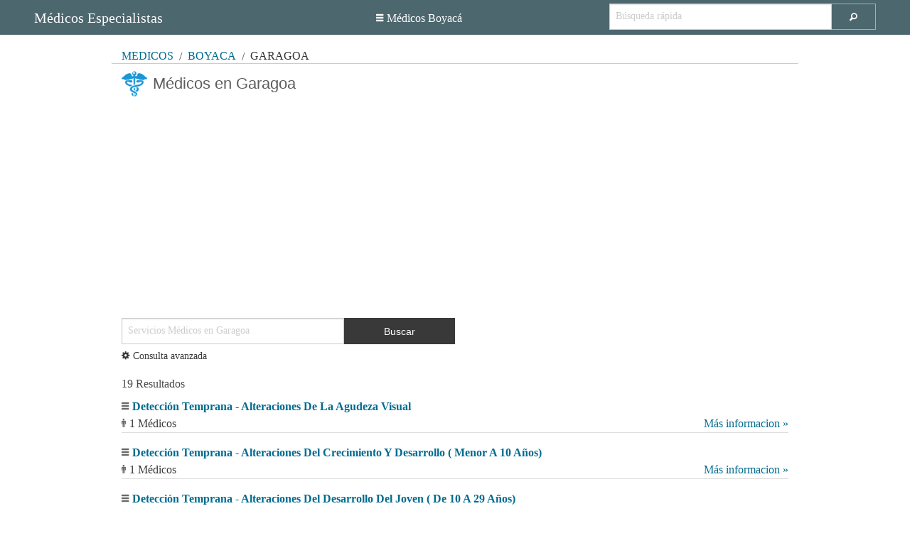

--- FILE ---
content_type: text/html; charset=utf-8
request_url: https://medicosespecialistas.com.co/boyaca/garagoa
body_size: 5966
content:
<!doctype html>
<!--[if IE 9]><html class="lt-ie10" lang="es-CO" > <![endif]-->
<html class="no-js" lang="es-CO">
    <head>
        <meta charset="utf-8"/>
        <meta name="viewport" content="initial-scale=1.0, user-scalable=no">
        <meta name="description" content="Encuentre información acerca de servicios médicos, médicos especialistas en Garagoa - Boyacá, Contamos con más de 30.000 médicos registrados habilitados por el ministerio de salud"/>
	<title>Médicos en Garagoa | Directorio Médico Colombiano</title>
        <link rel="preload" href="/css/foundation-icons.woff" as="font" type="font/woff" crossorigin="anonymous">
        <link rel="preload" href="/css/foundation-icons.min.css" as="style"> 
        <style>
        .button,body,button,label{font-weight:400}.button,.postfix,button{position:relative;text-align:center}.button,button,input[type=text]{-webkit-appearance:none;-moz-appearance:none}.breadcrumbs>.current:focus,.breadcrumbs>.current:hover,.button,a,button{text-decoration:none}ul{list-style-position:outside}.row .row.collapse:after,.row .row:after,.row:after{clear:both}html{box-sizing:border-box}*,:after,:before{-webkit-box-sizing:inherit;-moz-box-sizing:inherit;box-sizing:inherit}body,html{font-size:100%}body{background:#fff;color:#222;cursor:auto;font-style:normal;line-height:1.5;margin:0;padding:0;position:relative}.button,a:hover,button{cursor:pointer}.left{float:left!important}.right{float:right!important}.row .row.collapse:after,.row .row.collapse:before,.row .row:after,.row .row:before,.row:after,.row:before{content:" ";display:table}.row{margin:0 auto;max-width:62.5rem;width:100%}.row.collapse>.columns{padding-left:0;padding-right:0}.row .row{margin:0 -.9375rem;max-width:none;width:auto}.row .row.collapse{margin:0;max-width:none;width:auto}.columns,.postfix,button,footer{width:100%}.columns{padding-left:.9375rem;padding-right:.9375rem;float:left}.columns+.columns:last-child{float:right}@media only screen{.columns{position:relative;padding-left:.9375rem;padding-right:.9375rem;float:left}.small-2{width:16.66667%}.small-4{width:33.33333%}.small-8{width:66.66667%}.small-10{width:83.33333%}}@media only screen and (min-width:40.0625em){.columns{position:relative;padding-left:.9375rem;padding-right:.9375rem;float:left}}@media only screen and (min-width:64.0625em){.columns{position:relative;padding-left:.9375rem;padding-right:.9375rem;float:left}.large-3{width:25%}.large-4{width:33.33333%}.large-5{width:41.66667%}.large-6{width:50%}.large-12{width:100%}}.button,button{border-radius:0;border-style:solid;border-width:0;font-family:"Helvetica Neue",Helvetica,Roboto,Arial,sans-serif;line-height:normal;margin:0 0 1.25rem;display:inline-block;padding:1rem 2rem 1.0625rem;font-size:1rem;background-color:#006B8F;border-color:#007095;color:#fff;transition:background-color .3s ease-out}input[type=text],ul{font-family:inherit}h1,label,span{margin-bottom:0}.postfix,input[type=text],label{font-size:.875rem;display:block}.button:focus,.button:hover,button:focus,button:hover{background-color:#007095;color:#fff}button::-moz-focus-inner{border:0;padding:0}.breadcrumbs,.postfix,input[type=text]{border-style:solid;border-width:1px}@media only screen and (min-width:40.0625em){.button,button{display:inline-block}}label{line-height:1.5}.postfix{height:2.3125rem;line-height:2.3125rem;overflow:visible;padding-bottom:0;padding-top:0;z-index:2}.postfix.button{border-color:true}input[type=text]:disabled{cursor:default;background-color:#ddd}input[type=text]{border-radius:0;background-color:#fff;border-color:#ccc;box-shadow:inset 0 1px 2px rgba(0,0,0,.1);color:rgba(0,0,0,.75);height:2.3125rem;margin:0 0 1rem;padding:.5rem;width:100%;-webkit-box-sizing:border-box;-moz-box-sizing:border-box;box-sizing:border-box;-webkit-transition:border-color .15s linear,background .15s linear;-moz-transition:border-color .15s linear,background .15s linear;-ms-transition:border-color .15s linear,background .15s linear;-o-transition:border-color .15s linear,background .15s linear;transition:border-color .15s linear,background .15s linear}input[type=text]:focus{background:#fafafa;border-color:#999;outline:0}::-webkit-input-placeholder{color:#ccc}:-moz-placeholder{color:#ccc}::-moz-placeholder{color:#ccc}:-ms-input-placeholder{color:#ccc}i{font-style:italic}.breadcrumbs>*{text-transform:uppercase;color:#006B8F;float:left;font-size:16px;line-height:.6875rem;margin:0}a,i{line-height:inherit}.breadcrumbs{border-radius:3px;display:block;overflow:hidden;list-style:none;margin-left:0;padding:.5625rem .875rem;background-color:#f4f4f4}.breadcrumbs>* a{color:#006B8F}.breadcrumbs>.current{color:#333;cursor:default}.breadcrumbs>:first-child:before{content:" ";margin:0}.text-center{text-align:center!important}div,form,h1,li,ul{margin:0;padding:0}a{color:#006B8F}a:focus,a:hover{color:#0078a0}h1{font-style:normal;text-rendering:optimizeLegibility;margin:0}ul{font-size:1rem;line-height:1.6;margin-bottom:1.25rem}i{padding-right:5px}@media only screen{.show-for-small-only{display:inherit!important}.hide-for-small-only{display:none!important}}@media only screen and (min-width:40.0625em){h1{line-height:1.4;font-size:2.75rem}.hide-for-small-only{display:inherit!important}.show-for-small-only{display:none!important}}@media only screen and (min-width:64.0625em){.hide-for-small-only{display:inherit!important}.show-for-small-only{display:none!important}}@media only screen and (min-width:90.0625em){.hide-for-small-only{display:inherit!important}.show-for-small-only{display:none!important}}@media only screen and (min-width:120.0625em){.hide-for-small-only{display:inherit!important}.show-for-small-only{display:none!important}}@media print{*{background:0 0!important;box-shadow:none!important;color:#000!important;text-shadow:none!important}a,a:visited{text-decoration:underline}a[href]:after{content:" (" attr(href) ")"}}.button{font-family:Raleway,Helvetica,Arial,sans-serif}h1,h1:hover{transition:color .2s linear}footer a:hover{background-color:transparent}span{margin-top:0;color:#494949}.margin-top-1{margin-top:1rem!important}h1{font-family:'Archivo Narrow',sans-serif;font-weight:500;font-size:1.4rem;color:#5d5d5d}h1:hover,label{color:#006B8F}footer{padding-top:1.5rem;padding-left:1.5rem;padding-right:1.5rem}h1,label,span{cursor:default}.colegio-list a{font-size:1rem;font-weight:700;color:#006B8F}.colegio-list span{display:block;font-size:16px}.padding-left-right-1{padding:0 1rem}.colegio-list hr{display:block;height:1px;border:0;border-top:1px solid #ddd;padding:0}.breadcrumbs{background:0 0;border-color:#ddd}.gris{color:#696969}span.info-pagination{font-size:16px;font-weight:400}@media only screen and (max-width:64em){h1{font-size:1.1rem}.colegio-list a{font-size:.92rem}}.colegio-list{margin:0 0 1rem}.button,input[type=text]{margin-bottom:.25rem}a.more-info{font-size:16px;line-height:1.5rem;font-weight:400}.button{background-color:#393939;border-color:#393939}.button:focus,.button:hover{background-color:#5d5d5d;border-color:#5d5d5d}a.link-search{color:#393939;font-size:.87rem}a.link-search:hover{color:#5d5d5d}span.info-pagination{margin-bottom:.5rem}span.count-medicos{font-size:16px;color:#393939}ul.breadcrumbs{margin-top:.5rem;margin-bottom:0;border:none;overflow:hidden;padding:0 .9375rem}.margin-top-05{margin-top:.5rem!important}.icon-page{padding-left:44px;background-image:url(/images/icon-h1.png);background-repeat:no-repeat}button.button2,footer,header.row{background:#4D676E}body{font-family:"Palatino LT STD",Georgia,serif}footer,footer a,footer label{color:#fff}*{margin:0}body,html{height:100%}.wrapper{min-height:100%;margin-bottom:-50px}.wrapper:after{content:"";display:block}.wrapper:after,footer{height:50px}footer{padding:15px 35px 0}footer a:hover{color:#fff;text-decoration:underline}.margin-bottom-1-5{margin-bottom:1.5rem}h1{line-height:36px;margin-top:10px}ul.breadcrumbs{border-bottom:1px solid #ccc;padding-bottom:5px}header.row{max-width:100%;margin:auto;padding:.3rem 2rem .2rem}header span{line-height:41px;font-size:20px;color:#FFF;cursor:pointer;padding:0;margin:0}header .header-links a{line-height:41px;font-size:16px;color:#FFF;margin-right:25px;padding-right:25px;border-right:1px solid #FFF}header .header-links a:last-child{margin-right:0;padding-right:0;border-right:none}header a:hover{color:#FFF;text-decoration:underline}button.button2{border:1px solid #9Db2bB;border-left:none}@media only screen and (max-width:40em){header a{display:block}header .header-links{margin-bottom:.5rem}header .header-links a{margin-left:0;text-align:left;border:none}footer{height:90px}}.margin-top-1-5{margin-top:1.5rem!important}header button{padding:0;margin:0}@media all{.fi-list:before,.fi-magnifying-glass:before,.fi-male:before,.fi-widget:before{font-family:foundation-icons;font-style:normal;font-weight:400;font-variant:normal;text-transform:none;line-height:1;-webkit-font-smoothing:antialiased;display:inline-block;text-decoration:inherit}.fi-list:before{content:"\f169"}.fi-magnifying-glass:before{content:"\f16c"}.fi-male:before{content:"\f170"}.fi-widget:before{content:"\f214"}}.breadcrumbs>*{color:#006B8F;float:left;font-size:16px;line-height:.6875rem;margin:0}.breadcrumbs>:first-child:before{content:" ";margin:0}.breadcrumbs>:before{margin:0 .5rem;color:#494949;content:"/";position:relative;top:1px}
        </style>
	<script async src="//pagead2.googlesyndication.com/pagead/js/adsbygoogle.js"></script>
	<script>
	  (adsbygoogle = window.adsbygoogle || []).push({
	    google_ad_client: "ca-pub-3575758027031374",
	    enable_page_level_ads: true
	  });
	</script>
    </head>
    <body>

	<div class="wrapper">
	<header class="row">
	    <div class="row padding-left-right-1">
		<div class="large-3 columns">
		    <a href="/"><span>Médicos Especialistas</span></a>
		</div>
		<div class="large-5 columns header-links text-center">
                    <a href="/boyaca"><i class="fi-list"></i>Médicos Boyacá</a>
		</div>
		<div class="large-4 columns">
		  <form action="/search" method="GET">
		  <div class="row collapse postfix-radius">
		    <div class="small-10 columns">
		      <input name="q" type="text" placeholder="Búsqueda rápida">
		    </div>
		    <div class="small-2 columns">
		      <button class="postfix fi-magnifying-glass button2"></button>
		    </div>
		  </div>
		  </form>
		</div>
	    </div>
	</header>

        <div class="row">
            <div class="large-12 columns margin-top-1 margin-bottom-1-5">

                <div class="row padding-left-right-1">
                    <div class="large-12">
                        <ul class="breadcrumbs">
                            <li><a href="/">MÉDICOS</a></li>
                            <li><a href="/boyaca">Boyacá</a></li>
                            <li class="current">Garagoa</li>
                        </ul>
                    </div>
                </div>

                <div class="row padding-left-right-1">
                    <div class="large-12 columns">
                        <h1 class="icon-page">Médicos en Garagoa</h1>
                    </div>
                </div>

                <div class="row">
                    <div class="large-12 columns margin-top-05 text-center">
                    <ins class="adsbygoogle"
                         style="display:block;"
                         data-ad-client="ca-pub-3575758027031374"
                         data-ad-slot="6862403446"
                         data-ad-format="auto"></ins>   
                    </div>  
                </div>

                <div class="row padding-left-right-1">
                    <div class="large-12 columns margin-top-1-5">
                        <div class="large-6">
                            <div class="row collapse">
                              <div class="small-8 columns">
                                <input id="input-search" type="text" placeholder="Servicios Médicos en Garagoa">
                              </div>
                              <div class="small-4 columns">
                                <button class="button postfix" onclick="search();">Buscar</button>
                              </div>
                            </div>
                            <a rel="nofollow" href="/search?q=*" class="link-search"><i class="fi-widget large"></i>Consulta avanzada</a>
                        </div>
                    </div>  
                </div>

                <div class="row padding-left-right-1">
                    <div class="large-12 columns margin-top-1">
                        <span id="info-resultados" class="info-pagination left">19 Resultados</span>
                    </div>
                </div>

                <div class="row padding-left-right-1">
                    <div class="large-12 columns colegio-list" data-search="Detección Temprana - Alteraciones De La Agudeza Visual">
                        <i class="fi-list gris"></i><a href="/boyaca/garagoa/deteccion-temprana-alteraciones-de-la-agudeza-visual">Detección Temprana - Alteraciones De La Agudeza Visual</a>
                        <span class="count-medicos"><i class="fi-male gris"></i>1 Médicos <a class="right hide-for-small-only more-info" href="/boyaca/garagoa/deteccion-temprana-alteraciones-de-la-agudeza-visual">Más informacion &raquo;</a></span>
                        <a class="show-for-small-only more-info" href="/boyaca/garagoa/deteccion-temprana-alteraciones-de-la-agudeza-visual">Más informacion &raquo;</a>
                        <hr>
                    </div>
                </div>
                <div class="row padding-left-right-1">
                    <div class="large-12 columns colegio-list" data-search="Detección Temprana - Alteraciones Del Crecimiento Y Desarrollo ( Menor A 10 Años)">
                        <i class="fi-list gris"></i><a href="/boyaca/garagoa/deteccion-temprana-alteraciones-del-crecimiento-y-desarrollo-menor-a-10-anos">Detección Temprana - Alteraciones Del Crecimiento Y Desarrollo ( Menor A 10 Años)</a>
                        <span class="count-medicos"><i class="fi-male gris"></i>1 Médicos <a class="right hide-for-small-only more-info" href="/boyaca/garagoa/deteccion-temprana-alteraciones-del-crecimiento-y-desarrollo-menor-a-10-anos">Más informacion &raquo;</a></span>
                        <a class="show-for-small-only more-info" href="/boyaca/garagoa/deteccion-temprana-alteraciones-del-crecimiento-y-desarrollo-menor-a-10-anos">Más informacion &raquo;</a>
                        <hr>
                    </div>
                </div>
                <div class="row padding-left-right-1">
                    <div class="large-12 columns colegio-list" data-search="Detección Temprana - Alteraciones Del Desarrollo Del Joven ( De 10 A 29 Años)">
                        <i class="fi-list gris"></i><a href="/boyaca/garagoa/deteccion-temprana-alteraciones-del-desarrollo-del-joven-de-10-a-29-anos">Detección Temprana - Alteraciones Del Desarrollo Del Joven ( De 10 A 29 Años)</a>
                        <span class="count-medicos"><i class="fi-male gris"></i>1 Médicos <a class="right hide-for-small-only more-info" href="/boyaca/garagoa/deteccion-temprana-alteraciones-del-desarrollo-del-joven-de-10-a-29-anos">Más informacion &raquo;</a></span>
                        <a class="show-for-small-only more-info" href="/boyaca/garagoa/deteccion-temprana-alteraciones-del-desarrollo-del-joven-de-10-a-29-anos">Más informacion &raquo;</a>
                        <hr>
                    </div>
                </div>
                <div class="row padding-left-right-1">
                    <div class="large-12 columns colegio-list" data-search="Detección Temprana - Alteraciones Del Embarazo">
                        <i class="fi-list gris"></i><a href="/boyaca/garagoa/deteccion-temprana-alteraciones-del-embarazo">Detección Temprana - Alteraciones Del Embarazo</a>
                        <span class="count-medicos"><i class="fi-male gris"></i>1 Médicos <a class="right hide-for-small-only more-info" href="/boyaca/garagoa/deteccion-temprana-alteraciones-del-embarazo">Más informacion &raquo;</a></span>
                        <a class="show-for-small-only more-info" href="/boyaca/garagoa/deteccion-temprana-alteraciones-del-embarazo">Más informacion &raquo;</a>
                        <hr>
                    </div>
                </div>
                <div class="row padding-left-right-1">
                    <div class="large-12 columns colegio-list" data-search="Detección Temprana - Alteraciones En El Adulto ( Mayor A 45 Años)">
                        <i class="fi-list gris"></i><a href="/boyaca/garagoa/deteccion-temprana-alteraciones-en-el-adulto-mayor-a-45-anos">Detección Temprana - Alteraciones En El Adulto ( Mayor A 45 Años)</a>
                        <span class="count-medicos"><i class="fi-male gris"></i>1 Médicos <a class="right hide-for-small-only more-info" href="/boyaca/garagoa/deteccion-temprana-alteraciones-en-el-adulto-mayor-a-45-anos">Más informacion &raquo;</a></span>
                        <a class="show-for-small-only more-info" href="/boyaca/garagoa/deteccion-temprana-alteraciones-en-el-adulto-mayor-a-45-anos">Más informacion &raquo;</a>
                        <hr>
                    </div>
                </div>
                <div class="row padding-left-right-1">
                    <div class="large-12 columns colegio-list" data-search="Detección Temprana - Cáncer De Cuello Uterino">
                        <i class="fi-list gris"></i><a href="/boyaca/garagoa/deteccion-temprana-cancer-de-cuello-uterino">Detección Temprana - Cáncer De Cuello Uterino</a>
                        <span class="count-medicos"><i class="fi-male gris"></i>1 Médicos <a class="right hide-for-small-only more-info" href="/boyaca/garagoa/deteccion-temprana-cancer-de-cuello-uterino">Más informacion &raquo;</a></span>
                        <a class="show-for-small-only more-info" href="/boyaca/garagoa/deteccion-temprana-cancer-de-cuello-uterino">Más informacion &raquo;</a>
                        <hr>
                    </div>
                </div>
                <div class="row padding-left-right-1">
                    <div class="large-12 columns colegio-list" data-search="Detección Temprana - Cáncer Seno">
                        <i class="fi-list gris"></i><a href="/boyaca/garagoa/deteccion-temprana-cancer-seno">Detección Temprana - Cáncer Seno</a>
                        <span class="count-medicos"><i class="fi-male gris"></i>1 Médicos <a class="right hide-for-small-only more-info" href="/boyaca/garagoa/deteccion-temprana-cancer-seno">Más informacion &raquo;</a></span>
                        <a class="show-for-small-only more-info" href="/boyaca/garagoa/deteccion-temprana-cancer-seno">Más informacion &raquo;</a>
                        <hr>
                    </div>
                </div>
                <div class="row padding-left-right-1">
                    <div class="large-12 columns colegio-list" data-search="Fisioterapia">
                        <i class="fi-list gris"></i><a href="/boyaca/garagoa/fisioterapia">Fisioterapia</a>
                        <span class="count-medicos"><i class="fi-male gris"></i>1 Médicos <a class="right hide-for-small-only more-info" href="/boyaca/garagoa/fisioterapia">Más informacion &raquo;</a></span>
                        <a class="show-for-small-only more-info" href="/boyaca/garagoa/fisioterapia">Más informacion &raquo;</a>
                        <hr>
                    </div>
                </div>
                <div class="row padding-left-right-1">
                    <div class="large-12 columns colegio-list" data-search="Laboratorio Clínico">
                        <i class="fi-list gris"></i><a href="/boyaca/garagoa/laboratorio-clinico">Laboratorio Clínico</a>
                        <span class="count-medicos"><i class="fi-male gris"></i>1 Médicos <a class="right hide-for-small-only more-info" href="/boyaca/garagoa/laboratorio-clinico">Más informacion &raquo;</a></span>
                        <a class="show-for-small-only more-info" href="/boyaca/garagoa/laboratorio-clinico">Más informacion &raquo;</a>
                        <hr>
                    </div>
                </div>
                <div class="row padding-left-right-1">
                    <div class="large-12 columns colegio-list" data-search="Medicina General">
                        <i class="fi-list gris"></i><a href="/boyaca/garagoa/medicina-general">Medicina General</a>
                        <span class="count-medicos"><i class="fi-male gris"></i>4 Médicos <a class="right hide-for-small-only more-info" href="/boyaca/garagoa/medicina-general">Más informacion &raquo;</a></span>
                        <a class="show-for-small-only more-info" href="/boyaca/garagoa/medicina-general">Más informacion &raquo;</a>
                        <hr>
                    </div>
                </div>
                <div class="row padding-left-right-1">
                    <div class="large-12 columns colegio-list" data-search="Medicinas Alternativas - Homeopatía">
                        <i class="fi-list gris"></i><a href="/boyaca/garagoa/medicinas-alternativas-homeopatia">Medicinas Alternativas - Homeopatía</a>
                        <span class="count-medicos"><i class="fi-male gris"></i>1 Médicos <a class="right hide-for-small-only more-info" href="/boyaca/garagoa/medicinas-alternativas-homeopatia">Más informacion &raquo;</a></span>
                        <a class="show-for-small-only more-info" href="/boyaca/garagoa/medicinas-alternativas-homeopatia">Más informacion &raquo;</a>
                        <hr>
                    </div>
                </div>
                <div class="row padding-left-right-1">
                    <div class="large-12 columns colegio-list" data-search="Medicinas Alternativas - Medicina Tradicional China">
                        <i class="fi-list gris"></i><a href="/boyaca/garagoa/medicinas-alternativas-medicina-tradicional-china">Medicinas Alternativas - Medicina Tradicional China</a>
                        <span class="count-medicos"><i class="fi-male gris"></i>1 Médicos <a class="right hide-for-small-only more-info" href="/boyaca/garagoa/medicinas-alternativas-medicina-tradicional-china">Más informacion &raquo;</a></span>
                        <a class="show-for-small-only more-info" href="/boyaca/garagoa/medicinas-alternativas-medicina-tradicional-china">Más informacion &raquo;</a>
                        <hr>
                    </div>
                </div>
                <div class="row padding-left-right-1">
                    <div class="large-12 columns colegio-list" data-search="Odontología General">
                        <i class="fi-list gris"></i><a href="/boyaca/garagoa/odontologia-general">Odontología General</a>
                        <span class="count-medicos"><i class="fi-male gris"></i>6 Médicos <a class="right hide-for-small-only more-info" href="/boyaca/garagoa/odontologia-general">Más informacion &raquo;</a></span>
                        <a class="show-for-small-only more-info" href="/boyaca/garagoa/odontologia-general">Más informacion &raquo;</a>
                        <hr>
                    </div>
                </div>
                <div class="row padding-left-right-1">
                    <div class="large-12 columns colegio-list" data-search="Ortodoncia">
                        <i class="fi-list gris"></i><a href="/boyaca/garagoa/ortodoncia">Ortodoncia</a>
                        <span class="count-medicos"><i class="fi-male gris"></i>3 Médicos <a class="right hide-for-small-only more-info" href="/boyaca/garagoa/ortodoncia">Más informacion &raquo;</a></span>
                        <a class="show-for-small-only more-info" href="/boyaca/garagoa/ortodoncia">Más informacion &raquo;</a>
                        <hr>
                    </div>
                </div>
                <div class="row padding-left-right-1">
                    <div class="large-12 columns colegio-list" data-search="Proceso Esterilización">
                        <i class="fi-list gris"></i><a href="/boyaca/garagoa/proceso-esterilizacion">Proceso Esterilización</a>
                        <span class="count-medicos"><i class="fi-male gris"></i>7 Médicos <a class="right hide-for-small-only more-info" href="/boyaca/garagoa/proceso-esterilizacion">Más informacion &raquo;</a></span>
                        <a class="show-for-small-only more-info" href="/boyaca/garagoa/proceso-esterilizacion">Más informacion &raquo;</a>
                        <hr>
                    </div>
                </div>
                <div class="row padding-left-right-1">
                    <div class="large-12 columns colegio-list" data-search="Protección Específica - Atención En Planificación Familiar Hombres Y Mujeres">
                        <i class="fi-list gris"></i><a href="/boyaca/garagoa/proteccion-especifica-atencion-en-planificacion-familiar-hombres-y-mujeres">Protección Específica - Atención En Planificación Familiar Hombres Y Mujeres</a>
                        <span class="count-medicos"><i class="fi-male gris"></i>1 Médicos <a class="right hide-for-small-only more-info" href="/boyaca/garagoa/proteccion-especifica-atencion-en-planificacion-familiar-hombres-y-mujeres">Más informacion &raquo;</a></span>
                        <a class="show-for-small-only more-info" href="/boyaca/garagoa/proteccion-especifica-atencion-en-planificacion-familiar-hombres-y-mujeres">Más informacion &raquo;</a>
                        <hr>
                    </div>
                </div>
                <div class="row padding-left-right-1">
                    <div class="large-12 columns colegio-list" data-search="Protección Específica - Atención Preventiva En Salud Bucal">
                        <i class="fi-list gris"></i><a href="/boyaca/garagoa/proteccion-especifica-atencion-preventiva-en-salud-bucal">Protección Específica - Atención Preventiva En Salud Bucal</a>
                        <span class="count-medicos"><i class="fi-male gris"></i>2 Médicos <a class="right hide-for-small-only more-info" href="/boyaca/garagoa/proteccion-especifica-atencion-preventiva-en-salud-bucal">Más informacion &raquo;</a></span>
                        <a class="show-for-small-only more-info" href="/boyaca/garagoa/proteccion-especifica-atencion-preventiva-en-salud-bucal">Más informacion &raquo;</a>
                        <hr>
                    </div>
                </div>
                <div class="row padding-left-right-1">
                    <div class="large-12 columns colegio-list" data-search="Toma De Muestras De Laboratorio Clínico">
                        <i class="fi-list gris"></i><a href="/boyaca/garagoa/toma-de-muestras-de-laboratorio-clinico">Toma De Muestras De Laboratorio Clínico</a>
                        <span class="count-medicos"><i class="fi-male gris"></i>1 Médicos <a class="right hide-for-small-only more-info" href="/boyaca/garagoa/toma-de-muestras-de-laboratorio-clinico">Más informacion &raquo;</a></span>
                        <a class="show-for-small-only more-info" href="/boyaca/garagoa/toma-de-muestras-de-laboratorio-clinico">Más informacion &raquo;</a>
                        <hr>
                    </div>
                </div>
                <div class="row padding-left-right-1">
                    <div class="large-12 columns colegio-list" data-search="Toma E Interpretación De Radiografías Odontológicas">
                        <i class="fi-list gris"></i><a href="/boyaca/garagoa/toma-e-interpretacion-de-radiografias-odontologicas">Toma E Interpretación De Radiografías Odontológicas</a>
                        <span class="count-medicos"><i class="fi-male gris"></i>1 Médicos <a class="right hide-for-small-only more-info" href="/boyaca/garagoa/toma-e-interpretacion-de-radiografias-odontologicas">Más informacion &raquo;</a></span>
                        <a class="show-for-small-only more-info" href="/boyaca/garagoa/toma-e-interpretacion-de-radiografias-odontologicas">Más informacion &raquo;</a>
                        <hr>
                    </div>
                </div>

                <div class="row">
                    <div class="large-12 columns margin-top-1 text-center">
                    <ins class="adsbygoogle"
                         style="display:block"
                         data-ad-client="ca-pub-3575758027031374"
                         data-ad-slot="8339136640"
                         data-ad-format="auto"></ins>
                    </div>  
                </div>

            </div>

        </div>
        </div>

	<footer class="margin-top-1">
	<div class="row">
	    <div class="large-12 columns">
		<div class="left">
		    <label><a href="http://medicosespecialistas.com.co/">medicosespecialistas.com.co</a> © Colombia</label>
		</div>

		<div class="right">
		    <label>Contact Us contact@nesx.co</label>
		</div>
	    </div>
	</div>
	</footer>
	<script async src="/js/directorio/search-servicios.js"></script>
        <script>
            (adsbygoogle = window.adsbygoogle || []).push({});
            (adsbygoogle = window.adsbygoogle || []).push({});
            (function(i,s,o,g,r,a,m){i['GoogleAnalyticsObject']=r;i[r]=i[r]||function(){
            (i[r].q=i[r].q||[]).push(arguments)},i[r].l=1*new Date();a=s.createElement(o),
            m=s.getElementsByTagName(o)[0];a.async=1;a.src=g;m.parentNode.insertBefore(a,m)
            })(window,document,'script','//www.google-analytics.com/analytics.js','ga');
            ga('create', 'UA-66390302-1', 'auto');
            ga('send', 'pageview');

        setTimeout(function(){
            var head  = document.getElementsByTagName('head')[0];
            var link  = document.createElement('link');

            link.rel  = 'stylesheet';
            link.type = 'text/css';
            link.href = '/css/foundation-icons.min.css';
            head.appendChild(link);    
        },300);
          </script>
    </body>
</html>

--- FILE ---
content_type: text/html; charset=utf-8
request_url: https://www.google.com/recaptcha/api2/aframe
body_size: 266
content:
<!DOCTYPE HTML><html><head><meta http-equiv="content-type" content="text/html; charset=UTF-8"></head><body><script nonce="m1knXisqapTFqyqs0ENWhQ">/** Anti-fraud and anti-abuse applications only. See google.com/recaptcha */ try{var clients={'sodar':'https://pagead2.googlesyndication.com/pagead/sodar?'};window.addEventListener("message",function(a){try{if(a.source===window.parent){var b=JSON.parse(a.data);var c=clients[b['id']];if(c){var d=document.createElement('img');d.src=c+b['params']+'&rc='+(localStorage.getItem("rc::a")?sessionStorage.getItem("rc::b"):"");window.document.body.appendChild(d);sessionStorage.setItem("rc::e",parseInt(sessionStorage.getItem("rc::e")||0)+1);localStorage.setItem("rc::h",'1769028633248');}}}catch(b){}});window.parent.postMessage("_grecaptcha_ready", "*");}catch(b){}</script></body></html>

--- FILE ---
content_type: application/javascript
request_url: https://medicosespecialistas.com.co/js/directorio/search-servicios.js
body_size: 1213
content:

var list = null;
var find = null;
var count = 0;

function search() {
    if (list === null) {
        console.log('load data-search');
        list = [];
        var elements = document.getElementsByClassName("colegio-list");
        for (var i = 0; i < elements.length; i++) {
            list.push({
                search: elements[i].getAttribute('data-search').toLowerCase(),
                element: elements[i]
            });
        }
        delete elements;
    }

    count = 0;
    find = document.getElementById("input-search").value.toLowerCase();

    if (find.length === 0) {
        for (var i = 0; i < list.length; i++) {
            list[i].element.style.display = 'block';
        }
        count = list.length;
    } else {
        for (var i = 0; i < list.length; i++) {
            if (list[i].search.indexOf(find) === -1) {
                list[i].element.style.display = 'none';
            } else {
                list[i].element.style.display = 'block';
                count++;
            }
        }
    }

    var resultados = document.getElementById("info-resultados");
    var txt = document.createTextNode(count + " Resultados");
    resultados.innerText = txt.textContent;
}